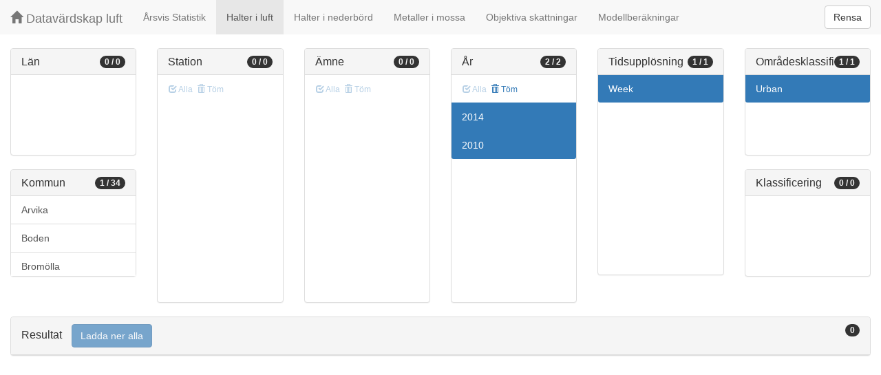

--- FILE ---
content_type: text/html;charset=UTF-8
request_url: https://datavardluft.smhi.se/portal/concentrations-in-air?M=885&Y=2010&Y=2014&CU=3&AC=6
body_size: 2815
content:






<!DOCTYPE html>
<html lang="en">
<head>
  <meta charset="utf-8" />
  <meta http-equiv="X-UA-Compatible" content="IE=edge" />
  <meta name="viewport" content="width=device-width, initial-scale=1" />
  <!-- The above 3 meta tags *must* come first in the head; any other head content must come *after* these tags -->
  <title>Datavärdskap luft</title>

  <!-- Bootstrap -->
  <link href="css/bootstrap.min.css" rel="stylesheet" />
  <link href="css/dashboard.css" rel="stylesheet" />

  <!-- HTML5 shim and Respond.js for IE8 support of HTML5 elements and media queries -->
  <!-- WARNING: Respond.js do not work if you view the page via file:// -->
  <!--[if lt IE 9]>
  <script src="https://oss.maxcdn.com/html5shiv/3.7.2/html5shiv.min.js"></script>
  <script src="https://oss.maxcdn.com/respond/1.4.2/respond.min.js"></script>
  <![endif]-->

  <script>
    window.dataLayer = window.dataLayer || [];
    function gtag(){dataLayer.push(arguments);}
    gtag('js', new Date());
    gtag('config', 'UA-138075996-1');
  </script>

<!-- Matomo -->
<script>
  var _paq = window._paq = window._paq || [];
  /* tracker methods like "setCustomDimension" should be called before "trackPageView" */
  _paq.push(['trackPageView']);
  _paq.push(['enableLinkTracking']);
  (function() {
    var u="https://analytics.smhi.se/";
    _paq.push(['setTrackerUrl', u+'matomo.php']);
    _paq.push(['setSiteId', '53']);
    var d=document, g=d.createElement('script'), s=d.getElementsByTagName('script')[0];
    g.async=true; g.src=u+'matomo.js'; s.parentNode.insertBefore(g,s);
  })();
</script>
<!-- End Matomo Code -->

</head>
<body>
  
  



<!-- Static navbar -->
<nav class="navbar navbar-default navbar-fixed-top">
  <div class="container-fluid">
    <div class="navbar-header">
      <button type="button" class="navbar-toggle collapsed" data-toggle="collapse" data-target="#navbar" aria-expanded="false" aria-controls="navbar">
        <span class="sr-only">Toggle navigation</span>
        <span class="icon-bar"></span>
        <span class="icon-bar"></span>
        <span class="icon-bar"></span>
      </button>
      <a class="navbar-brand" href="https://www.smhi.se/data/miljo/luftmiljodata">
       <span class="glyphicon glyphicon-home" aria-hidden="true"></span>
       Datavärdskap luft</a>
    </div>
    <div id="navbar" class="navbar-collapse collapse">
      <ul class="nav navbar-nav">

        
        <li class=""><a href="yearly-statistics">Årsvis Statistik</a></li>
        

        
        <li class="active"><a href="concentrations-in-air">Halter i luft</a></li>
        

        
        <li class=""><a href="concentrations-in-precipitation">Halter i nederbörd</a></li>
        

        
        <li class=""><a href="metals-in-moss">Metaller i mossa</a></li>
        
        
        
        <li class=""><a href="objective-estimations">Objektiva skattningar</a></li>
          
        
        
        <li class=""><a href="model-calculations">Modellberäkningar</a></li>
                        

      </ul>
      
      <form class="navbar-form navbar-right" role="search">
        <button type="submit" class="btn btn-default btn-clear">Rensa</button>
      </form>
      
    </div>
    <!--/.nav-collapse -->
  </div>
</nav>

  
  <div class="container-fluid">
    <div class="row">
      <div class="col-sm-12 col-md-12">
        <div>&nbsp;</div>
      </div>
    </div>
  
    <div class="row">
  
      <div class="col-md-2">
  
        <div id="panel-county" class="panel panel-default">
          <div class="panel-heading">
            <span class="badge badge-count pull-right">0 / 0</span>
            <h4 class="panel-title">
              Län
            </h4>
          </div>
          <div class="list-group list-group-scroll list-group-small">
            
          </div>
        </div>
  
        <div id="panel-municipality" class="panel panel-default">
          <div class="panel-heading">
            <span class="badge badge-count pull-right">1 / 34</span>
            <h4 class="panel-title">
              Kommun
            </h4>
          </div>
          <div class="list-group list-group-scroll list-group-small">
            
              <a href="/portal/concentrations-in-air?M=885&M=1784&Y=2010&Y=2014&CU=3&AC=6" class="list-group-item list-group-item-municipality ">
                Arvika
              </a>
            
              <a href="/portal/concentrations-in-air?M=885&M=2582&Y=2010&Y=2014&CU=3&AC=6" class="list-group-item list-group-item-municipality ">
                Boden
              </a>
            
              <a href="/portal/concentrations-in-air?M=885&M=1272&Y=2010&Y=2014&CU=3&AC=6" class="list-group-item list-group-item-municipality ">
                Bromölla
              </a>
            
              <a href="/portal/concentrations-in-air?M=885&M=1730&Y=2010&Y=2014&CU=3&AC=6" class="list-group-item list-group-item-municipality ">
                Eda
              </a>
            
              <a href="/portal/concentrations-in-air?M=885&M=1382&Y=2010&Y=2014&CU=3&AC=6" class="list-group-item list-group-item-municipality ">
                Falkenberg
              </a>
            
              <a href="/portal/concentrations-in-air?M=885&M=1764&Y=2010&Y=2014&CU=3&AC=6" class="list-group-item list-group-item-municipality ">
                Grums
              </a>
            
              <a href="/portal/concentrations-in-air?M=885&M=1783&Y=2010&Y=2014&CU=3&AC=6" class="list-group-item list-group-item-municipality ">
                Hagfors
              </a>
            
              <a href="/portal/concentrations-in-air?M=885&M=2184&Y=2010&Y=2014&CU=3&AC=6" class="list-group-item list-group-item-municipality ">
                Hudiksvall
              </a>
            
              <a href="/portal/concentrations-in-air?M=680&M=885&Y=2010&Y=2014&CU=3&AC=6" class="list-group-item list-group-item-municipality ">
                Jönköping
              </a>
            
              <a href="/portal/concentrations-in-air?M=880&M=885&Y=2010&Y=2014&CU=3&AC=6" class="list-group-item list-group-item-municipality ">
                Kalmar
              </a>
            
              <a href="/portal/concentrations-in-air?M=885&M=1780&Y=2010&Y=2014&CU=3&AC=6" class="list-group-item list-group-item-municipality ">
                Karlstad
              </a>
            
              <a href="/portal/concentrations-in-air?M=885&M=2584&Y=2010&Y=2014&CU=3&AC=6" class="list-group-item list-group-item-municipality ">
                Kiruna
              </a>
            
              <a href="/portal/concentrations-in-air?M=885&M=2282&Y=2010&Y=2014&CU=3&AC=6" class="list-group-item list-group-item-municipality ">
                Kramfors
              </a>
            
              <a href="/portal/concentrations-in-air?M=885&M=1781&Y=2010&Y=2014&CU=3&AC=6" class="list-group-item list-group-item-municipality ">
                Kristinehamn
              </a>
            
              <a href="/portal/concentrations-in-air?M=885&M=1261&Y=2010&Y=2014&CU=3&AC=6" class="list-group-item list-group-item-municipality ">
                Kävlinge
              </a>
            
              <a href="/portal/concentrations-in-air?M=885&M=1983&Y=2010&Y=2014&CU=3&AC=6" class="list-group-item list-group-item-municipality ">
                Köping
              </a>
            
              <a href="/portal/concentrations-in-air?M=885&M=1282&Y=2010&Y=2014&CU=3&AC=6" class="list-group-item list-group-item-municipality ">
                Landskrona
              </a>
            
              <a href="/portal/concentrations-in-air?M=580&M=885&Y=2010&Y=2014&CU=3&AC=6" class="list-group-item list-group-item-municipality ">
                Linköping
              </a>
            
              <a href="/portal/concentrations-in-air?M=781&M=885&Y=2010&Y=2014&CU=3&AC=6" class="list-group-item list-group-item-municipality ">
                Ljungby
              </a>
            
              <a href="/portal/concentrations-in-air?M=583&M=885&Y=2010&Y=2014&CU=3&AC=6" class="list-group-item list-group-item-municipality ">
                Motala
              </a>
            
              <a href="/portal/concentrations-in-air?M=885&M=2281&Y=2010&Y=2014&CU=3&AC=6" class="list-group-item list-group-item-municipality ">
                Sundsvall
              </a>
            
              <a href="/portal/concentrations-in-air?M=885&M=1766&Y=2010&Y=2014&CU=3&AC=6" class="list-group-item list-group-item-municipality ">
                Sunne
              </a>
            
              <a href="/portal/concentrations-in-air?M=885&M=1263&Y=2010&Y=2014&CU=3&AC=6" class="list-group-item list-group-item-municipality ">
                Svedala
              </a>
            
              <a href="/portal/concentrations-in-air?M=885&M=2262&Y=2010&Y=2014&CU=3&AC=6" class="list-group-item list-group-item-municipality ">
                Timrå
              </a>
            
              <a href="/portal/concentrations-in-air?M=885&M=1287&Y=2010&Y=2014&CU=3&AC=6" class="list-group-item list-group-item-municipality ">
                Trelleborg
              </a>
            
              <a href="/portal/concentrations-in-air?M=685&M=885&Y=2010&Y=2014&CU=3&AC=6" class="list-group-item list-group-item-municipality ">
                Vetlanda
              </a>
            
              <a href="/portal/concentrations-in-air?M=883&M=885&Y=2010&Y=2014&CU=3&AC=6" class="list-group-item list-group-item-municipality ">
                Västervik
              </a>
            
              <a href="/portal/concentrations-in-air?M=780&M=885&Y=2010&Y=2014&CU=3&AC=6" class="list-group-item list-group-item-municipality ">
                Växjö
              </a>
            
              <a href="/portal/concentrations-in-air?M=885&M=1286&Y=2010&Y=2014&CU=3&AC=6" class="list-group-item list-group-item-municipality ">
                Ystad
              </a>
            
              <a href="/portal/concentrations-in-air?M=765&M=885&Y=2010&Y=2014&CU=3&AC=6" class="list-group-item list-group-item-municipality ">
                Älmhult
              </a>
            
              <a href="/portal/concentrations-in-air?M=885&M=1292&Y=2010&Y=2014&CU=3&AC=6" class="list-group-item list-group-item-municipality ">
                Ängelholm
              </a>
            
              <a href="/portal/concentrations-in-air?M=885&M=1880&Y=2010&Y=2014&CU=3&AC=6" class="list-group-item list-group-item-municipality ">
                Örebro
              </a>
            
              <a href="/portal/concentrations-in-air?M=885&M=2284&Y=2010&Y=2014&CU=3&AC=6" class="list-group-item list-group-item-municipality ">
                Örnsköldsvik
              </a>
            
              <a href="/portal/concentrations-in-air?M=885&M=2380&Y=2010&Y=2014&CU=3&AC=6" class="list-group-item list-group-item-municipality ">
                Östersund
              </a>
            
          </div>
        </div>
  
      </div>
  
      <div class="col-md-2">
        <div id="panel-station" class="panel panel-default">
          <div class="panel-heading">
            <span class="badge badge-count pull-right">0 / 0</span>
            <h4 class="panel-title">
              Station
            </h4>
          </div>
          <div class="list-group-item list-group-title">
            <a href="/portal/concentrations-in-air?M=885&Y=2010&Y=2014&CU=3&AC=6" class="btn btn-sm btn-flip disabled">
              <span class="glyphicon glyphicon-check" aria-hidden="true"></span> Alla
            </a>
            <a href="/portal/concentrations-in-air?M=885&Y=2010&Y=2014&CU=3&AC=6" class="btn btn-sm btn-flip disabled">
              <span class="glyphicon glyphicon-trash" aria-hidden="true"></span> Töm
            </a>
            <abbr class="hidden" title="För att välja alla stationer måste antalet vara färre än 100 st. Vänligen begränsa sökningen.">
              <span class="glyphicon glyphicon-info-sign" aria-hidden="true"></span>
            </abbr>
          </div>
          <div class="list-group list-group-scroll list-group-large">
            
          </div>
        </div>
      </div>
  
      <div class="col-md-2">
        <div id="panel-pollutant" class="panel panel-default">
          <div class="panel-heading">
            <span class="badge badge-count pull-right">0 / 0</span>
            <h4 class="panel-title">
              Ämne
            </h4>
          </div>
          <div class="list-group-item list-group-title">
            <a href="/portal/concentrations-in-air?M=885&Y=2010&Y=2014&CU=3&AC=6" class="btn btn-sm btn-flip disabled">
              <span class="glyphicon glyphicon-check" aria-hidden="true"></span> Alla
            </a>
            <a href="/portal/concentrations-in-air?M=885&Y=2010&Y=2014&CU=3&AC=6" class="btn btn-sm btn-flip disabled">
              <span class="glyphicon glyphicon-trash" aria-hidden="true"></span> Töm
            </a>
            <abbr class="hidden" title="För att välja alla ämnen måste antalet vara färre än 100 st. Vänligen begränsa sökningen.">
              <span class="glyphicon glyphicon-info-sign" aria-hidden="true"></span>
            </abbr>
          </div>
          <div class="list-group list-group-scroll list-group-large">
            
            
          </div>
        </div>
      </div>
  
      <div class="col-md-2">
        <div id="panel-year" class="panel panel-default">
          <div class="panel-heading">
            <span class="badge badge-count pull-right">2 / 2</span>
            <h4 class="panel-title">
              År
            </h4>
          </div>
          <div class="list-group-item list-group-title">
            <a href="/portal/concentrations-in-air?M=885&Y=2014&Y=2010&CU=3&AC=6" class="btn btn-sm btn-flip disabled">
              <span class="glyphicon glyphicon-check" aria-hidden="true"></span> Alla
            </a>
            <a href="/portal/concentrations-in-air?M=885&CU=3&AC=6" class="btn btn-sm btn-flip ">
              <span class="glyphicon glyphicon-trash" aria-hidden="true"></span> Töm
            </a>
            <abbr class="hidden" title="För att välja alla år måste antalet vara färre än 100 st. Vänligen begränsa sökningen.">
              <span class="glyphicon glyphicon-info-sign" aria-hidden="true"></span>
            </abbr>
          </div>
          <div class="list-group list-group-scroll list-group-large">
            
              <a href="/portal/concentrations-in-air?M=885&Y=2010&CU=3&AC=6" class="list-group-item list-group-item-year active">
              2014
              </a>
            
              <a href="/portal/concentrations-in-air?M=885&Y=2014&CU=3&AC=6" class="list-group-item list-group-item-year active">
              2010
              </a>
            
          </div>
        </div>
      </div>
  
      <div class="col-md-2">
        <div id="panel-cadenceunit" class="panel panel-default">
          <div class="panel-heading">
            <span class="badge badge-count pull-right">1 / 1</span>
            <h4 class="panel-title">
              Tidsupplösning
            </h4>
          </div>
          <div id="list-group-cadenceunit" class="list-group list-group-scroll list-group-large">
            
              <a href="/portal/concentrations-in-air?M=885&Y=2010&Y=2014&AC=6" class="list-group-item list-group-item-cadenceunit active">
                Week
              </a>
            
          </div>
        </div>
      </div>
  
      <div class="col-md-2">
        <div id="panel-areaclassification" class="panel panel-default">
          <div class="panel-heading">
            <span class="badge badge-count pull-right">1 / 1</span>
            <h4 class="panel-title">
              Områdesklassificering
            </h4>
          </div>
          <div id="list-group-areaclassification" class="list-group list-group-scroll list-group-small">
            
              <a href="/portal/concentrations-in-air?M=885&Y=2010&Y=2014&CU=3" class="list-group-item list-group-item-areaclassification active">
                Urban
              </a>
            
          </div>
        </div>
        <div id="panel-stationclassification" class="panel panel-default">
          <div class="panel-heading">
            <span class="badge badge-count pull-right">0 / 0</span>
            <h4 class="panel-title">
              Klassificering
            </h4>
          </div>
          <div id="list-group-stationsclassification" class="list-group list-group-scroll list-group-small">
            
          </div>
        </div>
      </div>
  
    </div>
  
    <div class="row">
      <div class="col-md-12">
        <div id="panel-candidate" class="panel panel-default">
          <div class="panel-heading" role="tab" id="headingInfo">
            <span class="badge badge-count pull-right">0</span>
            <h4 class="panel-title">
              Resultat
              <a href="rest/v1/files/shair.zip?M=885&Y=2010&Y=2014&CU=3&AC=6&flavor=air" class="btn btn-primary btn-download disabled" style="color: #FFFFFF; margin-left: 1rem;">Ladda ner alla</a>
            </h4>
          </div>
          <div class="panel-collapse collapse in" role="tabpanel" aria-labelledby="headingInfo">
            <ul id="list-group-candidate" class="list-group">
              
            </ul>
          </div>
        </div>
      </div>
    </div>
  
  </div>
  
  <script src="js/jquery-2.2.4.min.js"></script>
  <script src="js/bootstrap.min.js"></script>
  <script src="js/fixscrolls.js"></script>
</body>
</html>
